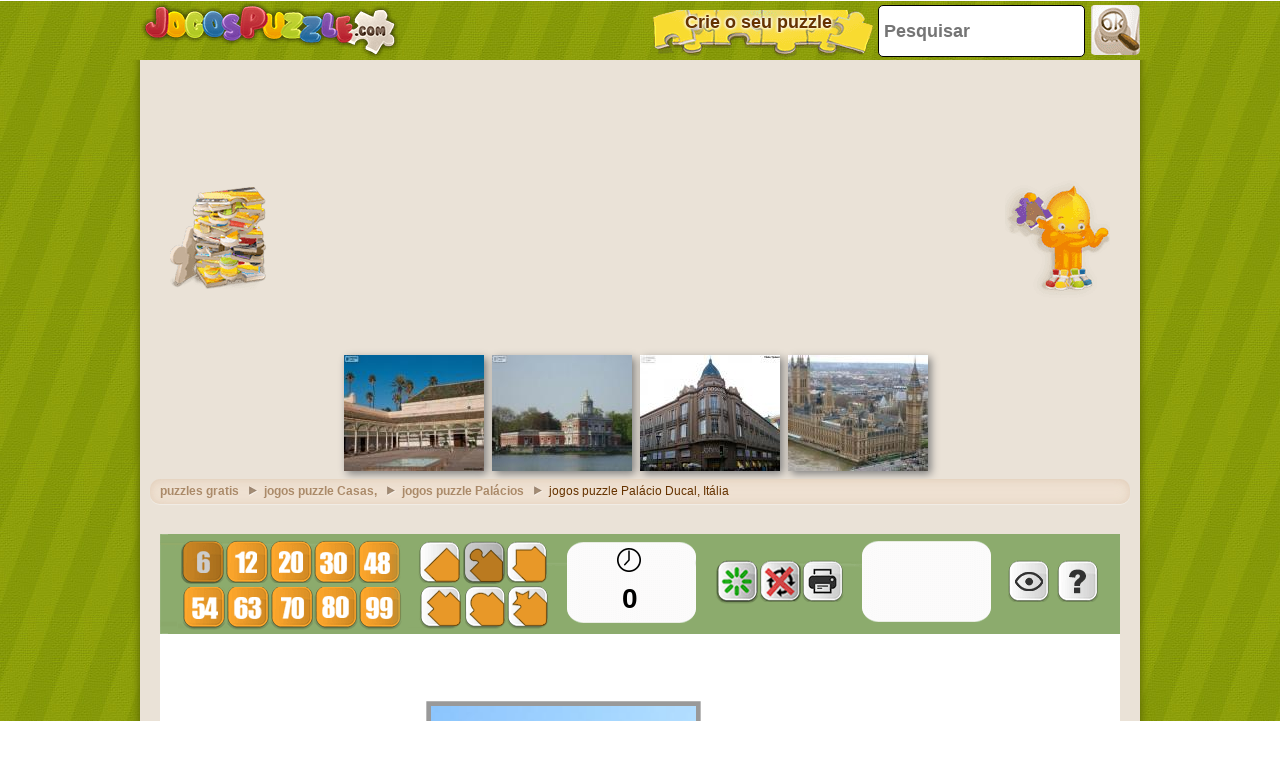

--- FILE ---
content_type: text/html; charset=utf-8
request_url: https://accounts.google.com/o/oauth2/postmessageRelay?parent=https%3A%2F%2Fwww.jogospuzzle.com&jsh=m%3B%2F_%2Fscs%2Fabc-static%2F_%2Fjs%2Fk%3Dgapi.lb.en.2kN9-TZiXrM.O%2Fd%3D1%2Frs%3DAHpOoo_B4hu0FeWRuWHfxnZ3V0WubwN7Qw%2Fm%3D__features__
body_size: 161
content:
<!DOCTYPE html><html><head><title></title><meta http-equiv="content-type" content="text/html; charset=utf-8"><meta http-equiv="X-UA-Compatible" content="IE=edge"><meta name="viewport" content="width=device-width, initial-scale=1, minimum-scale=1, maximum-scale=1, user-scalable=0"><script src='https://ssl.gstatic.com/accounts/o/2580342461-postmessagerelay.js' nonce="o1i6FrxgPiHByw6t2HBQLg"></script></head><body><script type="text/javascript" src="https://apis.google.com/js/rpc:shindig_random.js?onload=init" nonce="o1i6FrxgPiHByw6t2HBQLg"></script></body></html>

--- FILE ---
content_type: text/html; charset=utf-8
request_url: https://www.google.com/recaptcha/api2/aframe
body_size: 267
content:
<!DOCTYPE HTML><html><head><meta http-equiv="content-type" content="text/html; charset=UTF-8"></head><body><script nonce="H2fbm-A-33uzu5ARR9NOdw">/** Anti-fraud and anti-abuse applications only. See google.com/recaptcha */ try{var clients={'sodar':'https://pagead2.googlesyndication.com/pagead/sodar?'};window.addEventListener("message",function(a){try{if(a.source===window.parent){var b=JSON.parse(a.data);var c=clients[b['id']];if(c){var d=document.createElement('img');d.src=c+b['params']+'&rc='+(localStorage.getItem("rc::a")?sessionStorage.getItem("rc::b"):"");window.document.body.appendChild(d);sessionStorage.setItem("rc::e",parseInt(sessionStorage.getItem("rc::e")||0)+1);localStorage.setItem("rc::h",'1768582011536');}}}catch(b){}});window.parent.postMessage("_grecaptcha_ready", "*");}catch(b){}</script></body></html>

--- FILE ---
content_type: application/javascript; charset=utf-8
request_url: https://fundingchoicesmessages.google.com/f/AGSKWxXxQhzfLWZM9e5wAMuMvbOHJvXMh4gGDz2xa_hQovX3TwKiw3wdkOEafeARQixmlou8N5aPMbBFadDhPJ5BxNgm9Lgt073Oir_vjdgUedTtEO9O18VM1DogcKxSkIaUUQOxatTamFgckzK8HOgViCI0IL7aHpSq4O8hNBcGEEACRg7kLVrDR3b3aGrl/_/anchorad./ad_creatives./ad_forum_/ads-arc./adscluster.
body_size: -1292
content:
window['312594dd-46de-4506-82ea-f5d8ac1cbc19'] = true;